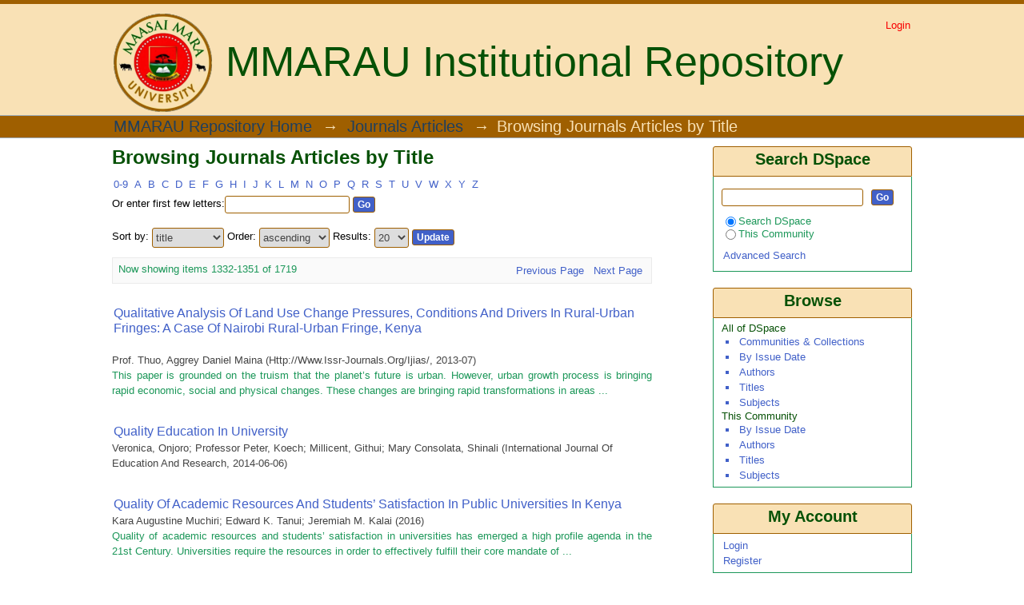

--- FILE ---
content_type: text/css;charset=ISO-8859-1
request_url: http://ir-library.mmarau.ac.ke:8080/xmlui/themes/Mirage/lib/css/reset.css
body_size: 2090
content:

html, body, div, span, object, iframe, h1, h2, h3, h4, h5, h6, p, blockquote, pre, abbr, address, cite, code, del, dfn, em, img, ins, kbd, q, samp, small, strong, sub, sup, var, b, i, dl, dt, dd, ol, ul, li, fieldset, form, label, legend, table, caption, tbody, tfoot, thead, tr, th, td, article, aside, figure, footer, header, hgroup, menu, nav, section, menu, time, mark, audio, video {
    background: transparent none repeat scroll 0 0;
    border: 0 none;
    font-size: 100%;
    margin: 0;
    outline: 0 none;
    padding: 0;
    vertical-align: baseline;
}
article, aside, figure, footer, header, hgroup, nav, section {
    display: block;
}
nav ul {
    list-style: outside none none;
}
blockquote, q {
    quotes: none;
}
blockquote::before, blockquote::after, q::before, q::after {
    content: none;
}
a {
    background: transparent none repeat scroll 0 0;
    display: inline-block;
    font-size: 100%;
    margin: 2px;
    text-decoration: none;
    text-transform: capitalize;
    vertical-align: baseline;
}
ins {
    background-color: #ff9;
    color: #000;
    text-decoration: none;
}
mark {
    background-color: #ff9;
    color: #000;
    font-style: italic;
    font-weight: bold;
}
del {
    text-decoration: line-through;
}
abbr[title], dfn[title] {
    border-bottom: 1px dotted #000;
    cursor: help;
}
table {
    border-collapse: collapse;
    border-spacing: 0;
}
hr {
    -moz-border-bottom-colors: none;
    -moz-border-left-colors: none;
    -moz-border-right-colors: none;
    -moz-border-top-colors: none;
    border-color: #ccc -moz-use-text-color -moz-use-text-color;
    border-image: none;
    border-style: solid none none;
    border-width: 1px 0 0;
    display: block;
    height: 1px;
    margin: 1em 0;
    padding: 0;
}
input, select {
    vertical-align: middle;
}
body {
    font: 13px/1.22 sans-serif;
}
table {
    font-size: inherit;
}
select, input, textarea {
    font: 99% sans-serif;
}
pre, code, kbd, samp {
    font-family: monospace,sans-serif;
}


--- FILE ---
content_type: text/css;charset=ISO-8859-1
request_url: http://ir-library.mmarau.ac.ke:8080/xmlui/themes/Mirage/lib/css/base.css
body_size: 1247
content:

body, select, input, textarea {
    color: #444;
}
h1, h2, h3, h4, h5, h6 {
    font-weight: bold;
    text-rendering: optimizelegibility;
}
html {
}
a:hover, a:active {
    outline: medium none;
    text-decoration: underline;
}
a, a:active, a:visited {
    color: #4160c8;
}
a:hover {
    color: #036;
}
ul {
    margin-left: 30px;
}
ol {
    list-style-type: decimal;
    margin-left: 30px;
}
small {
    font-size: 85%;
}
.bold, strong, th {
    font-weight: bold;
}
td, td img {
    vertical-align: top;
}
sub {
    font-size: smaller;
    vertical-align: sub;
}
sup {
    font-size: smaller;
    vertical-align: super;
}
pre {
    padding: 15px;
    white-space: pre-line;
    word-wrap: break-word;
}
input[type="radio"] {
    vertical-align: text-bottom;
}
input[type="checkbox"] {
    vertical-align: bottom;
}
.ie6 input {
    vertical-align: text-bottom;
}
label, input[type="button"], input[type="submit"], button {
    cursor: pointer;
}
*::-moz-selection {
    background: #5e9fff none repeat scroll 0 0;
    color: #fff;
    text-shadow: none;
}
a:link {
}
html {
    overflow-y: scroll;
}
button {
    overflow: visible;
    width: auto;
}
.ie7 img {
}


--- FILE ---
content_type: text/css;charset=ISO-8859-1
request_url: http://ir-library.mmarau.ac.ke:8080/xmlui/themes/Mirage/lib/css/style.css
body_size: 29130
content:

body {
    color: #1c9759;
}
h1 {
    color: #065106;
    font-size: 182%;
    text-align: justify;
}
h2 {
    color: #065106;
    font-size: 123.1%;
}
h3 {
    font-size: 116%;
}
h4 {
    font-size: 108%;
}
h5, h6 {
    font-size: 100%;
}
select {
  border:1px solid #9f5f00;
  border-bottom-left-radius:3px;
  border-bottom-right-radius:3px;
  border-top-left-radius:3px;
  border-top-right-radius:3px;
  height:25px;
}
select.multiple {
    height: auto;
}
#ds-header-wrapper {
    background-color: #f9e1b5;
    border-top: 5px solid #9f5f00;
    color: white;
    min-width: 950px;
}
#ds-header-logo-link {
    cursor: pointer;
    text-decoration: none;
}
#ds-header-logo {
    background: transparent url("../../images/dspace-logo-only.png") no-repeat scroll 0 0;
    float: left;
    height: 125px;
    margin-right: 15px;
    margin-top: 10px;
    width: 125px;
}
#ds-header-logo-text {
    color: #065106;
    display: inline-block;
    font-size: 400%;
    font-weight: normal;
    line-height: 70px;
    margin-top: 35px;    
}
#ds-user-box {
    color: white;
    position: absolute;
    right: 0;
    top: 17px;
}
#ds-language-selection {
    color: white;
    position: absolute;
    right: 0;
    top: 40px;
}
#ds-user-box a, #ds-language-selection a {
    color: #f80000;
}
#ds-trail-wrapper {
    background-color: #9f5f00;
    border-bottom: 1px solid #9cacba;
    border-top: 1px solid #9cacba;
    margin: 0;
    min-width: 950px;
    padding: 0;
}
#ds-trail {
    line-height: 138.5%;
    list-style: outside none none;
    margin: 0;
    padding: 3px 0;
}
#ds-trail li {
    color: #f9e1b5;
    display: inline;
    font-size: 20px;
    margin-right: 5px;
}
#ds-trail a {
    color: #1f3f5e;
}
#no-js-warning, #ds-trail, #ds-header, #ds-footer, #ds-content {
    margin: auto;
    position: relative;
    width: 1000px;
}
.ie6 #no-js-warning-wrapper, .ie6 #ds-trail-wrapper, .ie6 #ds-header-wrapper, .ie6 #ds-footer-wrapper, .ie6 #ds-content-wrapper {
    text-align: center;
}
.ie6 #ds-trail, .ie6 #ds-header, .ie6 #ds-footer, .ie6 #ds-content {
    margin: 0;
    text-align: left;
}
#ds-footer-wrapper {
    margin-top: 40px;
}
#ds-footer {
    border-top: 1px solid #9cacba;
    font-size: 93%;
    line-height: 1.6em;
    padding-top: 10px;
}
#ds-footer-left {
    float: left;
}
#ds-footer-right {
    float: right;
}
#ds-footer-right span.theme-by {
    display: inline-block;
    vertical-align: top;
}
#ds-footer-logo-link {
    cursor: pointer;
    line-height: 40px;
    text-decoration: none;
}
#ds-footer-logo {
    background: rgba(0, 0, 0, 0) url("../../images/@mirelogo-small.png") no-repeat scroll 0 0;
    display: inline-block;
    height: 40px;
    width: 79px;
}
#ds-footer-links {
    clear: left;
}
.ie6 #ds-footer-links {
    display: inline;
}
.ie6 #ds-header-logo, .ie6 #ds-footer-logo {
    visibility: hidden;
}
#ds-body {
    float: left;
    padding-top: 10px;
    width: 675px;
}
#ds-options-wrapper {
    float: right;
    padding-top: 10px;
    width: 249px;
}
#ds-options {
    padding: 0;
}
h1.ds-option-set-head {
    background-color: #f9e1b5;
    border: 1px solid #9f5f00;
    border-radius: 3px 3px 1px 0;
    font-size: 20px;
    height: 30px;
    margin-top: 20px;
    padding: 3px 10px;
    text-align: center;
}
#ds-search-option-head {
    border-radius: 3px 3px 1px 0;
    margin-top: 0;
}
div.ds-option-set {
    -moz-border-bottom-colors: none;
    -moz-border-left-colors: none;
    -moz-border-right-colors: none;
    -moz-border-top-colors: none;
    border-color: -moz-use-text-color #9f5f00 #9f5f00;
    border-image: none;
    border-style: none solid solid;
    border-width: medium 1px 1px;
}
div.ds-option-set ul {
    list-style: outside none none;
    margin-left: 10px;
    padding-bottom: 5px;
    padding-top: 5px;
}
div.ds-option-set .ds-sublist-head {
    color: #065106;
    font-size: 100%;
    font-weight: normal;
}
div.ds-option-set ul.sublist {
    margin-left: 20px;
    padding-bottom: 0;
    padding-top: 0;
}
div#ds-feed-option li {
    padding-top: 4px;
}
ul.ds-simple-list.sublist {
    color: #4160c8;
    content: ".";
    list-style-type: square;
}
div#ds-feed-option a {
    padding: 0 0 2px 20px;
}
#ds-search-option {
    padding: 10px;
}
#ds-search-form {
    margin-bottom: 10px;
}
#ds-search-form input.ds-text-field {
    width: 169px;
}
#ds-search-form input.ds-button-field {
    margin-left: 6px;
}
#ds-search-form input.ds-text-field, #ds-search-form input.ds-button-field {
    border: 1px solid #9f5f00;
    border-radius: 3px;
    margin-bottom: 10px;
}
p {
    margin-bottom: 10px;
}
#aspect_eperson_EditProfile_list_form, .submission fieldset.ds-form-list, .administrative fieldset.ds-form-list {
    margin-bottom: 25px;
}
.primary {
    margin-bottom: 30px;
    margin-top: 10px;
}
ol {
    list-style: outside none none;
    margin: 0;
}
th, td {
    padding: 5px;
    vertical-align: middle;
}
.ds-button-field, #aspect_eperson_StartRegistration_list_registration-progress li {
    background-color: #4160c8;
    border: 1px solid #1f3f5e;
    color: #ffffff;
    cursor: pointer;
    font-weight: bold;
    padding: 2px 5px;
}
.ds-button-field[disabled="disabled"], .ds-button-field.disabled, li.button.disabled input {
    cursor: auto;
    opacity: 0.35;
}
#aspect_eperson_StartRegistration_list_registration-progress li {
    cursor: default;
}
#aspect_eperson_StartRegistration_list_registration-progress li.arrow {
    background-color: inherit;
    border: medium none;
    color: inherit;
    font-weight: normal;
}
.ie6 #aspect_eperson_StartRegistration_list_registration-progress li.arrow, .ie7 #aspect_eperson_StartRegistration_list_registration-progress li.arrow {
    background-color: #ffffff;
    color: #444444;
}
.ie6 #aspect_eperson_StartRegistration_list_registration-progress li.arrow {
    padding-top: 5px;
}
ul.ds-progress-list {
    margin: 0 0 10px;
    padding: 2px 0;
    text-align: center;
}
ul.ds-progress-list li {
    display: inline;
    font-weight: bold;
    margin: 0;
    max-width: 400px;
    overflow: hidden;
    padding: 0;
}
ul.ds-progress-list li.button {
    padding: 0;
}
ul.ds-progress-list li.button input.ds-button-field {
    font-size: 77%;
}
.ie6 ul.ds-progress-list li.button input.ds-button-field, .ie7 ul.ds-progress-list li.button input.ds-button-field {
    padding-left: 0;
    padding-right: 0;
}
ul.ds-progress-list li.current input.ds-button-field, #aspect_eperson_StartRegistration_list_registration-progress li.current {
    background-color: #499c73;
    border: 1px solid #1f5e3f;
}
ul.ds-progress-list li.disabled input.ds-button-field #aspect_eperson_StartRegistration_list_registration-progress li.disabled {
    background-color: #f0f2f5;
    border: 1px solid #d8e8eb;
    color: #444444;
    cursor: default;
}
.ie6 .disabled, .ie6 li.disabled input, .ie7 .ds-button-field.disabled, .ie7 li.button.disabled input, .ie8 .ds-button-field.disabled, .ie8 li.button.disabled input {
    cursor: auto;
}
ul.ds-progress-list li.arrow {
    background: rgba(0, 0, 0, 0) none repeat scroll 0 0;
    border: medium none;
    font-size: 116%;
    font-weight: normal;
    margin-left: 3px;
    margin-right: 3px;
}
.ie6 ul.ds-progress-list li.arrow {
    height: 25px;
    margin: 0;
    width: 25px;
}
extarea.ds-textarea-field, input.ds-text-field, input.ds-file-field, input.ds-button-field, input.ds-password-field {
  border:1px solid #9F5F00;
  border-bottom-left-radius:3px;
  border-bottom-right-radius:3px;
  border-top-left-radius:3px;
  border-top-right-radius:3px;
  font-size:93%;
  margin-bottom:5px;
  margin-top:5px;
}
textarea.ds-textarea-field, input.ds-text-field, input.ds-password-field {
  border:1px solid #9F5F00;
  border-bottom-left-radius:3px;
  border-bottom-right-radius:3px;
  border-top-left-radius:3px;
  border-top-right-radius:3px;
  padding:3px;
}
.ie6 input.ds-text-field, .ie6 input.ds-password-field {
    font-size: 85%;
    height: 22px;
}
.submission .ds-form-list input.ds-text-field, .administrative .ds-form-list input.ds-text-field, textarea.ds-textarea-field {
    width: 500px;
}
table textarea.ds-textarea-field {
    width: 400px;
}
#aspect_administrative_item_EditItemMetadataForm_field_value {
    width: 570px;
}
#aspect_administrative_registries_EditMetadataSchema_list_edit-schema-new-field-form .ds-text-field, #aspect_administrative_item_EditItemMetadataForm_field_language, .ds-composite-component input.ds-text-field {
    width: auto;
}
textarea.ds-textarea-field:focus, input.ds-text-field:focus, input.input.ds-password-field:focus {
    border-color: #5f9de4;
}
.rgba.boxshadow textarea.ds-textarea-field:focus, .rgba.boxshadow input.ds-text-field:focus, .rgba.boxshadow input.ds-password-field:focus {
    border-color: rgba(95, 158, 212, 0.75);
    box-shadow: 0 0 8px rgba(95, 158, 212, 0.5);
    outline: medium none;
}
span.error {
    clear: both;
    color: #c22121;
    display: block;
    font-size: 0.9em;
    margin-top: 3px;
}
textarea.ds-textarea-field.error, input.ds-text-field.error, input.ds-password-field.error {
    background-color: #fff2f2;
    border-color: #c22121;
}
.rgba.boxshadow textarea.ds-textarea-field.error:focus, .rgba.boxshadow input.ds-text-field.error:focus, .rgba.boxshadow input.ds-password-field.error:focus {
    border-color: rgba(194, 33, 33, 0.75) !important;
    box-shadow: 0 0 8px rgba(194, 33, 33, 0.5);
    outline: medium none;
}
.ds-form-list {
    margin-top: 15px;
}
.submission h2, .ds-form-list legend {
    color: #1f3f5e;
    font-size: 182%;
    margin-bottom: 15px;
}
.ds-form-item legend {
    color: inherit;
    font-size: 100%;
    margin: 0;
}
fieldset ol {
    margin: 0;
}
li.ds-form-item {
    clear: left;
    list-style: outside none none;
    margin-bottom: 35px;
    position: relative;
    vertical-align: middle !important;
}
li.ds-form-item.last {
    margin-bottom: 0;
}
li.ds-form-item .ds-form-label {
    font-size: 123.1%;
    font-weight: bold;
}
li.ds-form-item label.ds-composite-component {
    display: block;
    float: left;
    font-size: 93%;
    padding: 0 8px 0 0;
}
li.ds-form-item label.ds-composite-component input.ds-text-field {
    font-size: 100%;
    width: 242px;
}
li.ds-form-item .ds-select-field {
    margin-top: 5px;
}
.ds-add-button, label.ds-composite-component .ds-select-field {
    margin-bottom: 6px;
    margin-top: 6px;
}
li.ds-form-item label.ds-composite-component.last {
    padding: 0;
}
.ds-add-button {
    margin-left: 8px;
    vertical-align: top;
}
.ds-form-content input.ds-button-field {
    font-size: 93%;
}
select#aspect_submission_submit_SelectCollectionStep_field_handle {
    max-width: 350px;
}
#aspect_submission_StepTransformer_field_dc_date_issued_year, #aspect_submission_StepTransformer_field_dc_date_issued_day {
    width: 50px;
}
#aspect_submission_StepTransformer_field_dc_identifier_value {
    margin-bottom: 0;
    width: 130px;
}
span.composite-help, span.field-help {
    display: block;
    font-size: 93%;
    margin-top: 3px;
    text-align: justify;
    width: 506px;
}
.ds-checkbox-field input, .ds-radio-field input {
    margin-left: 0;
}
.ds-checkbox-field label, .ds-radio-field label {
    margin-right: 3px;
}
.ds-checkbox-field legend, .ds-radio-field legend {
    display: none;
}
.ds-previous-values {
    clear: both;
    margin-top: 10px;
}
#aspect_submission_Submissions_div_submissions .ds-static-div, .submission .ds-form-sublist ol {
    background-color: #fafafa;
    border: 1px solid #ebebeb;
    margin-bottom: 30px;
    margin-top: 3px;
    padding: 10px;
}
#aspect_submission_Submissions_div_submissions table, #aspect_submission_Submissions_div_submissions table tr, #aspect_submission_Submissions_div_submissions table td, #aspect_submission_Submissions_div_submissions table th {
    background-color: #ffffff;
    border: 1px solid #9cacba;
}
#aspect_submission_Submissions_div_submissions table tr.ds-table-header-row, #aspect_submission_Submissions_div_submissions table tr.ds-table-header-row th {
    background-color: #b6c8d9;
    border: 1px solid #9cacba;
}
.submission .ds-form-sublist li.ds-form-item {
    margin-bottom: 5px;
}
.submission .ds-form-sublist .ds-form-label {
    font-weight: bold;
}
.administrative.tabbed ul.horizontal {
    border-bottom: 1px solid #9cacba;
    list-style: outside none none;
    margin: 15px 0 0;
}
.administrative.tabbed ul.horizontal li {
    -moz-border-bottom-colors: none;
    -moz-border-left-colors: none;
    -moz-border-right-colors: none;
    -moz-border-top-colors: none;
    border-color: #9cacba #9cacba -moz-use-text-color;
    border-image: none;
    border-style: solid solid none;
    border-width: 1px 1px medium;
    float: left;
    margin-bottom: -1px;
    margin-right: 7px;
    padding: 5px;
}
.administrative.tabbed ul.horizontal li a {
    color: #444444;
    text-decoration: none;
}
.administrative.tabbed ul.horizontal li.active-tab {
    background-color: #fafafa;
    font-weight: bold;
    z-index: 1;
}
.pane {
    background-color: #fafafa;
    border: 1px solid #9cacba;
    clear: both;
    margin-bottom: 25px;
    margin-top: 0;
    padding: 10px;
}
.pane .ds-form-list {
    margin-top: 0;
}
.administrative.tabbed .pane {
    border-top: medium none;
}
.pagination, .pagination-masked {
    background-color: #fafafa;
    border: 1px solid #ebebeb;
    line-height: 1em;
    padding: 7px;
    vertical-align: middle;
}
.pagination-links {
    float: right;
    list-style: outside none none;
    margin: 0;
}
.pagination-links li {
    display: inline;
    padding-left: 2px;
    padding-right: 2px;
}
.current-page-link {
    color: #1f3f5e;
    font-weight: bold;
}
.current-page-link a {
    color: #1f3f5e;
}
.pagination-info {
    float: left;
    margin: 0;
}
.pagination-masked.top {
    margin-top: 5px;
}
.ds-artifact-list {
    line-height: 153.9%;
    list-style: outside none none;
    margin: 0;
}
.file-wrapper, .ds-artifact-item {
    padding-bottom: 15px;
    padding-top: 15px;
}
.ds-artifact-item.collection, .ds-artifact-item.community {
    padding-bottom: 1px;
    padding-top: 1px;
}
.community .artifact-title a {
    color: #444;
    font-weight: bold;
}
li.ds-artifact-item.collection, .ds-artifact-item.community {
    color: #444;
    content: ".";
    list-style-type: square;
}
.collection .artifact-title a {
    font-weight: normal;
}
#aspect_artifactbrowser_CommunityBrowser_div_comunity-browser .short-description, #aspect_discovery_SiteRecentSubmissions_div_site-home .short-description {
    display: none;
}
#aspect_artifactbrowser_SimpleSearch_div_search-results li, #aspect_discovery_SimpleSearch_div_search-results li, #aspect_artifactbrowser_AdvancedSearch_div_search-results li {
    padding-bottom: 15px;
    padding-top: 15px;
}
#aspect_artifactbrowser_SimpleSearch_div_search-results ul, #aspect_discovery_SimpleSearch_div_search-results ul, #aspect_artifactbrowser_AdvancedSearch_div_search-results ul {
    margin-bottom: 25px;
}
.artifact-title {
    font-size: 123.1%;
}
.result-query, .artifact-info {
    color: #444444;
    text-transform: capitalize;
}
.artifact-abstract {
    text-align: justify;
}
ul.alphabet {
    list-style: outside none none;
    margin: 0;
}
ul.alphabet li {
    display: inline;
}
#aspect_eperson_PasswordLogin_list_password-login .ds-form-item {
    float: left;
    margin: 0 25px 0 0;
}
#aspect_eperson_PasswordLogin_list_password-login .ds-form-item a {
    margin-left: 20px;
}
#aspect_eperson_PasswordLogin_list_password-login .ds-form-item.last {
    clear: left;
}
#aspect_eperson_PasswordLogin_list_password-login .ds-form-item.last .ds-form-label {
    display: none;
}
td select.ds-select-field {
    margin-left: 5px;
}
form.search, div.discoverySearchBox {
    background-color: #fafafa;
    border: 1px solid #ebebeb;
    margin-bottom: 15px;
    padding: 10px;
}
form.search label, div.discoverySearchBox label {
    font-weight: bold;
}
form.search p.ds-paragraph.button-list, div.discoverySearchBox p.ds-paragraph.button-list {
    margin: 0;
    text-align: center;
}
.ds-paragraph {
    color: #000;
}
form.search fieldset, div.discoverySearchBox fieldset {
    margin: 0;
}
form.search .ds-form-item, div.discoverySearchBox .ds-form-item {
    margin: 0;
    padding-bottom: 5px;
}
form.search .ds-form-item select, div.discoverySearchBox .ds-form-item select {
    margin-top: 0;
}
form.search label.ds-composite-component .ds-select-field, div.discoverySearchBox label.ds-composite-component .ds-select-field {
    margin-top: 6px;
}
form.search .ds-form-item label, div.discoverySearchBox .ds-form-item label {
    font-size: 100%;
}
form.search .ds-form-content, div.discoverySearchBox .ds-form-content {
    display: inline;
}
form.search table input.ds-text-field, div.discoverySearchBox table input.ds-text-field {
    margin: 0;
}
form.search .field-help, div.discoverySearchBox .field-help {
    margin: 3px 0;
}
.collection .search, .community .search {
    margin-top: 25px;
}
#aspect_discovery_CollectionSearch_p_search-query, #aspect_discovery_CommunitySearch_p_search-query {
    margin-bottom: 0;
}
.result-query {
    margin-bottom: 30px;
}
#aspect_administrative_registries_EditMetadataSchema_table_metadata-schema-edit-existing-fields, #aspect_administrative_registries_MetadataRegistryMain_table_metadata-registry-main-table, #aspect_administrative_registries_FormatRegistryMain_table_bitstream-format-registry, #aspect_submission_Submissions_table_unfinished-submissions, #aspect_submission_Submissions_table_submissions-inprogress, #aspect_submission_Submissions_table_completed-submissions, table.detailtable {
    border-collapse: collapse;
    margin-bottom: 10px;
    margin-top: 10px;
}
#aspect_administrative_registries_EditMetadataSchema_table_metadata-schema-edit-existing-fields tr, #aspect_administrative_registries_MetadataRegistryMain_table_metadata-registry-main-table tr, #aspect_administrative_registries_FormatRegistryMain_table_bitstream-format-registry tr, #aspect_submission_Submissions_table_unfinished-submissions tr, #aspect_submission_Submissions_table_submissions-inprogress tr, #aspect_submission_Submissions_table_completed-submissions tr, table.detailtable tr {
    border: 1px solid #ebebeb;
    line-height: 1.6em;
}
#aspect_administrative_registries_EditMetadataSchema_table_metadata-schema-edit-existing-fields tr.even, #aspect_administrative_registries_MetadataRegistryMain_table_metadata-registry-main-table tr.even, #aspect_administrative_registries_FormatRegistryMain_table_bitstream-format-registry tr.even, #aspect_submission_Submissions_table_unfinished-submissions tr.even, #aspect_submission_Submissions_table_submissions-inprogress tr.even, #aspect_submission_Submissions_table_completed-submissions tr.even, table.detailtable tr.even {
    background-color: #fafafa;
}
#aspect_administrative_registries_EditMetadataSchema_table_metadata-schema-edit-existing-fields td, #aspect_administrative_registries_MetadataRegistryMain_table_metadata-registry-main-table td, #aspect_administrative_registries_FormatRegistryMain_table_bitstream-format-registry td, #aspect_submission_Submissions_table_unfinished-submissions td, #aspect_submission_Submissions_table_submissions-inprogress td, #aspect_submission_Submissions_table_completed-submissions td, table.detailtable td {
    border: 1px solid #ebebeb;
    padding: 5px 10px;
    text-align: justify;
    vertical-align: top;
}
#aspect_administrative_registries_EditMetadataSchema_table_metadata-schema-edit-existing-fields tr.ds-table-header-row, #aspect_administrative_registries_MetadataRegistryMain_table_metadata-registry-main-table tr.ds-table-header-row, #aspect_administrative_registries_FormatRegistryMain_table_bitstream-format-registry tr.ds-table-header-row, #aspect_submission_Submissions_table_unfinished-submissions tr.ds-table-header-row, #aspect_submission_Submissions_table_submissions-inprogress tr.ds-table-header-row, #aspect_submission_Submissions_table_completed-submissions tr.ds-table-header-row {
    border: medium none;
}
table.detailtable td.label-cell {
    font-weight: bold;
    text-align: left;
    width: 100px;
}
div.item-summary-view-metadata h1, div.item-summary-view-metadata h2 {
    line-height: normal;
}
div.item-summary-view-metadata {
    line-height: 161.6%;
    margin-bottom: 30px;
    text-align: justify;
}
div.simple-item-view-authors {
    border-bottom: 1px solid #d8e8eb;
    font-size: 123.1%;
    font-weight: bold;
    margin-bottom: 20px;
    padding-bottom: 2px;
    text-align: justify;
}
div.simple-item-view-authors span {
    text-align: justify;
}
#aspect_artifactbrowser_ItemViewer_div_item-view h2, div.item-summary-view-metadata p.item-view-toggle-bottom, div.simple-item-view-description {
    margin-top: 20px;
}
#aspect_artifactbrowser_ItemViewer_div_item-view h2, div.simple-item-view-description h3 {
    border-bottom: 1px solid #d8e8eb;
    margin-bottom: 3px;
}
#aspect_artifactbrowser_ItemViewer_div_item-view h2 {
    margin-bottom: 10px;
}
div.spacer {
    height: 15px;
}
.thumbnail-wrapper, .file-metadata, .file-link {
    float: left;
    margin-right: 15px;
}
.item-metadata {
    float: left;
}
.file-metadata {
    width: 300px;
}
.file-metadata span, .item-metadata span {
    float: left;
}
.item-metadata span.content span {
    float: none;
}
.file-metadata span.bold, .item-metadata span.bold {
    clear: left;
    margin-right: 7px;
    text-align: right;
    width: 80px;
}
#ds-system-wide-alert, .notice {
    background-color: #fffff2;
    border: 1px solid #bfc221;
    margin: 10px 0;
    padding: 10px;
}
.notice.success {
    background-color: #f2fff2;
    border-color: #21c221;
}
#ds-system-wide-alert, .notice.failure {
    background-color: #fff2f2;
    border-color: #c22121;
}
#ds-system-wide-alert p {
    margin: 0;
}
#aspect_artifactbrowser_CommunityViewer_div_community-home h2, #aspect_artifactbrowser_CollectionViewer_div_collection-home h2 {
    border-bottom: 1px solid #d8e8eb;
    margin-bottom: 3px;
    margin-top: 30px;
}
.ds-logo-wrapper {
    display: block;
}
#aspect_administrative_item_FindItemForm_list_find-item-form .ds-form-item {
    margin: 0;
}
#aspect_administrative_registries_EditMetadataSchema_div_edit-schema-new-field .ds-form-item.last {
    margin-top: -25px;
}
#no-js-warning {
    margin-bottom: 10px;
    margin-top: 15px;
    text-align: center;
}
form.discover-search-box {
    margin-bottom: 10px;
}
form.discover-sort-box select {
    margin: 0 4px;
}
.hidden {
    display: none;
    visibility: hidden;
}
.icon-button {
    background-color: #6d859c;
    border: 1px solid #1f3f5e;
    cursor: pointer;
    display: block;
    font-size: 0;
    height: 30px;
    line-height: 0;
    margin: 2px;
    padding: 4px;
    text-indent: -1000px;
    width: 30px;
}
.icon-button.arrowUp {
    background-image: url("../../images/arrow_up_ffffff_16x16.png");
    background-position: center center;
    background-repeat: no-repeat;
}
.icon-button.arrowDown {
    background-image: url("../../images/arrow_down_ffffff_16x16.png");
    background-position: center center;
    background-repeat: no-repeat;
}
span.floatleft {
    border: medium none;
    display: inline;
    float: right;
}
ul.horizontal li span.bold a {
    color: black;
}
ul.horizontalVanilla {
    border-left: 1px solid white;
    border-right: 1px solid white;
    font-weight: bold;
    list-style-type: none;
    margin: 10px -1px 5px;
    padding: 0 0 15px;
    width: inherit;
}
ul.horizontalVanilla li {
    background-color: rgb(255, 255, 255);
    float: left;
    height: 100%;
    margin: 2px 2px 0;
}
ul.vocabulary {
    margin-left: 0;
}
ul.vocabulary, ul.vocabulary ul, ul.vocabulary li {
    list-style: outside none none;
}
ul.vocabulary div.vocabulary-node-icon {
    cursor: pointer;
    display: inline-block;
    height: 12px;
    width: 15px;
}
ul.vocabulary div.vocabulary-node-icon.vocabulary-doc {
    background-image: url("../../images/controlledvocabulary/voc_doc_222222.png");
}
ul.vocabulary div.vocabulary-node-icon.vocabulary-open {
    background-image: url("../../images/controlledvocabulary/voc_open_222222.png");
}
ul.vocabulary div.vocabulary-node-icon.vocabulary-closed {
    background-image: url("../../images/controlledvocabulary/voc_closed_222222.png");
    background-repeat: no-repeat;
}
div.vocabulary-container li.error {
    color: #c22121;
}
#aspect_administrative_authorization_EditPolicyForm_field_start_date {
    width: 100px;
}
#aspect_administrative_authorization_EditPolicyForm_field_end_date {
    width: 100px;
}
#aspect_administrative_authorization_EditItemPolicies_table_policies-confirm-delete tr, #aspect_administrative_authorization_EditItemPolicies_table_policies-confirm-delete td {
    border: 1px solid lightgray;
}
#aspect_administrative_authorization_AdvacedAuthorizationsForm_field_end_date {
    width: 100px;
}
#aspect_administrative_authorization_AdvacedAuthorizationsForm_field_start_date {
    width: 100px;
}
#aspect_submission_StepTransformer_field_embargo_until_date {
    width: 100px;
}
#aspect_administrative_item_AddBitstreamForm_field_embargo_until_date {
    width: 100px;
}
#aspect_administrative_item_EditBitstreamForm_field_embargo_until_date {
    width: 100px;
}
#aspect_submission_StepTransformer_table_policies tr, #aspect_submission_StepTransformer_table_policies td {
    border: 1px solid lightgray;
}
table.detailtable {
    background-color: #d8e8eb;
}
table.detailtable th {
    background-color: #f0f2f5;
    word-wrap: normal;
}
table.detailtable td {
    background-color: #ffffff;
    text-align: right;
}
span.highlight {
    font-weight: bold;
}
div.gear-icon {
    background-image: url("../../images/gear_6D859C_25x25.png");
}
ul.gear-selection li.gear-option-selected {
    background: rgba(0, 0, 0, 0) url("../../images/check_606060_15x15.png") no-repeat scroll 3px center;
}
input#aspect_discovery_SimpleSearch_field_query {
    width: 565px;
}
input.search-icon {
    background-image: url("../../images/search_icon_ffffff_20x20.png");
    background-position: center center;
    background-repeat: no-repeat;
    display: block;
    font-size: 0;
    line-height: 0;
    text-indent: -1000px;
}
div#aspect_discovery_SimpleSearch_div_search p.pagination-info {
    display: none;
}
div#aspect_discovery_SimpleSearch_div_search .pagination-links {
    float: left;
}
table.discovery-filters {
    background-color: #ffffff;
    width: 100%;
}
table.discovery-filters tr {
    border-top: 1px solid #ebebeb;
}
table.discovery-filters td {
    padding: 0;
}
table.discovery-filters td.selection {
    width: 1%;
}
table.discovery-filters th.new-filter-header {
    padding-top: 20px;
    text-align: left;
}
table.discovery-filters td.discovery-filter-input-cell {
    padding-left: 3px;
}
table.discovery-filters tr.apply-filter {
    background-color: #fafafa;
}
table.discovery-filters tr.apply-filter input {
    display: block;
    font-size: 108%;
    height: 25px;
    margin-left: auto;
    margin-right: auto;
    margin-top: 10px;
    width: 65px;
}
table.discovery-filters td.filter-controls {
    width: 50px;
}
table.discovery-filters input.filter-control {
    background-color: transparent;
    background-position: center center;
    background-repeat: no-repeat;
    border: medium none;
    display: block;
    float: left;
    font-size: 0;
    height: 17px;
    line-height: 0;
    margin-left: 5px;
    text-indent: -1000px;
    width: 17px;
}
table.discovery-filters input.filter-control.filter-remove {
    background-image: url("../../images/button_minus.png");
    margin-left: 7px;
}
table.discovery-filters input.filter-control.filter-add {
    background-image: url("../../images/button_plus.png");
}
table.discovery-filters tr.search-filter.filler {
    background-color: #fafafa;
    height: 25px;
}
table.discovery-filters th.new-filter-header {
    padding-top: 5px;
}
.searchTime {
    color: #999999;
}
.didYouMean {
    font-size: 18px;
}
.didYouMean a {
    font-weight: bold;
}
.recentSubmissionViewMore {
    font-size: 100%;
    text-align: right;
}
